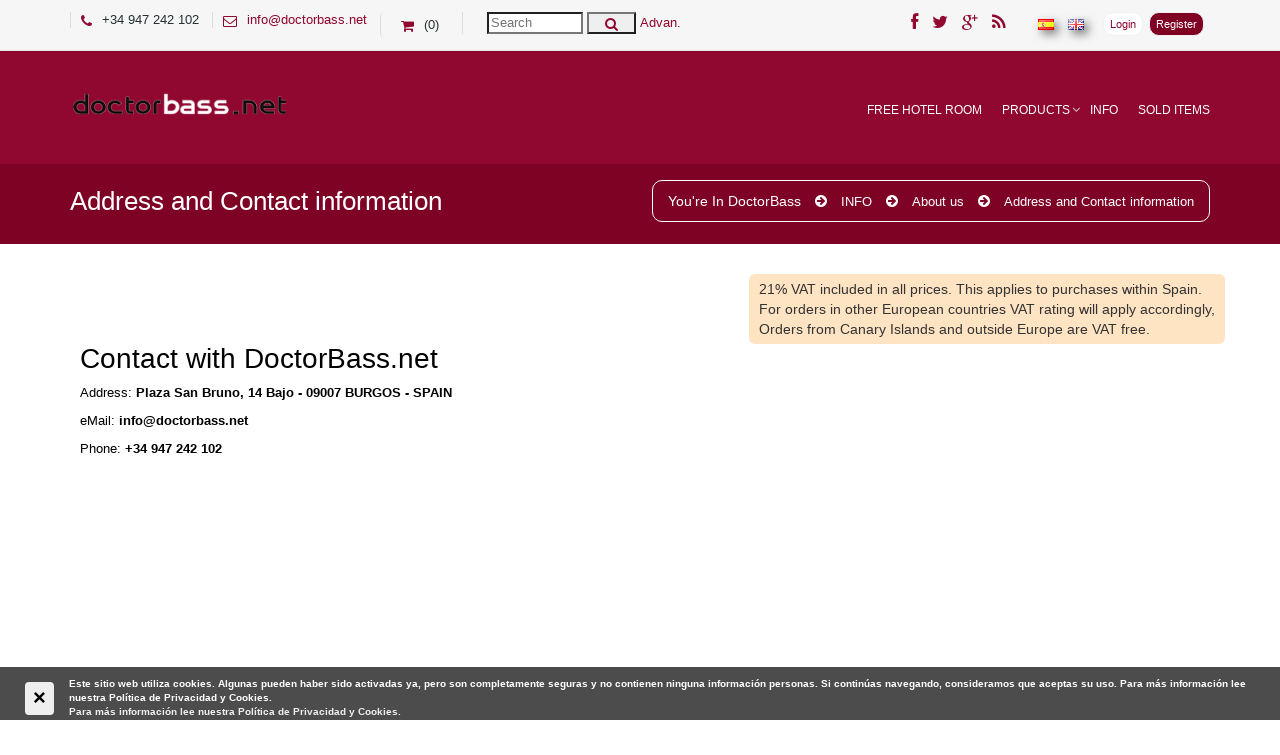

--- FILE ---
content_type: text/html
request_url: https://doctorbass.net/en/contacto/?asunto=DPA%204099B%20/
body_size: 9974
content:
<!DOCTYPE html>

<!--[if lt IE 7]> <html class="no-js lt-ie9 lt-ie8 lt-ie7" lang="en"> <![endif]-->
<!--[if IE 7]>    <html class="no-js lt-ie9 lt-ie8" lang="en"> <![endif]-->
<!--[if IE 8]>    <html class="no-js lt-ie9" lang="en"> <![endif]-->
<!--[if gt IE 8]><!--> <html class="no-js" lang="en"> <!--<![endif]-->
<head>
	
  <link rel="stylesheet" href="../estilo_aftercoffee.css"> 
  <!-- Set the viewport width to device width for mobile -->
  <meta name="viewport" id="view" content="width=device-width minimum-scale=1, maximum-scale=3" />   


		<meta http-equiv="content-type" content="text/html;charset=iso-8859-1"/>
		
        <title>Address and Contact information | bass, electric bass, luthier, online shop | DoctorBass</title>
		<meta name="title" content="Address and Contact information | bass, electric bass, luthier, online shop | DoctorBass"/>
		<link rel="SHORTCUT ICON" href="/favicon.ico"/>
		<meta name="ROBOTS" content="ALL"/>
		<meta name="language" content="en"/>
		<meta name="revisit-after" content="5"/>
		<meta name="reply-to" content="info@doctorbass.net"/>
		<meta name="rating" content="Shops"/>
		<meta name="Classification" content="Shops"/>
        
		<meta name="Copyright" content="2025"/>
        
		<link rel="alternate" type="application/rss+xml" title="DoctorBass (RSS 2.0)" href="http://doctorbass.net/en/rss/" />
        
        <meta name="description" content="Contact with DoctorBass.net"/>
        <meta name="keywords" content="bass, electric bass, luthier, online shop"/>
        <meta name="subject" content="Shop online basses, amplifiers & accessories"/>
        <meta name="locality" content="Burgos,Spain"/>
        
        <meta name="google-site-verification" content="PBf0blr24_GgQDsHxTE1A7_cU8xkqFPqHE4aYc3qb1w" />
        
        
		 <link rel="image_src" href="http://doctorbass.net/imagftp/logo.jpg" />
		<meta property="og:title" content="Address and Contact information | DoctorBass" />
		<meta property="og:description" content="Contact with DoctorBass.net" />
		<meta property="og:image" content="http://doctorbass.net/imagftp/logo.jpg" />      
		<meta property="og:url" content="http://doctorbass.net/en/contacto/index.asp?asunto=DPA%204099B%20/" />
        
        
        <script type="text/javascript" src="../javascript/funciones.js"></script>
        


		<script>
			idfamilia=1005171486;
			iddoc=0;
			archivogpx="";
			iddocs="";
			cgpsla=42.3500917;
			cgpslo=-3.6722910999999385;
		</script>
		<script type="text/javascript"    src="https://maps.google.com/maps/api/js?sensor=false"></script>
		<script language="JavaScript" type="text/javascript" src="../googlemaps/googlemaps.js"></script>


<link href='http://fonts.googleapis.com/css?family=Open+Sans:300italic,400italic,600italic,700italic,400,700,600,300' rel='stylesheet' type='text/css'>
<link rel="stylesheet" href="../css/bootstrap.css" type="text/css" media="screen">
<link rel="stylesheet" type="text/css" href="../css/settings.css" media="screen" />
<link rel="stylesheet" type="text/css" href="../css/font-awesome.css" media="screen">
<link rel="stylesheet" type="text/css" href="../css/style.css" media="screen">



	<script type="text/javascript" src="../js/jquery.min.js"></script>
	<script type="text/javascript" src="../js/jquery.migrate.js"></script>
	<script type="text/javascript" src="../js/bootstrap.js"></script>
	<script type="text/javascript" src="../js/owl.carousel.min.js"></script>

	<script type="text/javascript" src="../js/retina-1.1.0.min.js"></script>
	<script type="text/javascript" src="../js/jquery.bxslider.min.js"></script>
	<script type="text/javascript" src="../js/plugins-scroll.js"></script>

     <!-- jQuery KenBurn Slider  -->
    <script type="text/javascript" src="../js/jquery.themepunch.revolution.min.js"></script>
	<script type="text/javascript" src="../js/script.js"></script><!-- End Region Special Wrap -->


</head>
<body  onLoad="load()" onUnload="GUnload()">

	<!-- Container -->
	<div id="container" >
				<!-- Header ================================================== -->
		<header class="clearfix">
			<!-- Static navbar -->
			<div class="navbar navbar-default navbar-fixed-top">
				<div class="top-line">
					<div class="container">
                    
						<div class="submenusuper">
							<span class="ocultamovil"><i class="fa fa-phone"></i>+34 947 242 102</span><span class="ocultamovil"><i class="fa fa-envelope-o"></i><a href="mailto:info@doctorbass.net">info@doctorbass.net</a></span>
				<span  class="ocultamovil" style="border: 1px solid color(srgb 0.5626 0.0269 0.1887);padding: 5px 10px;border-radius: 5px;"><i class="fa fa-shopping-cart"></i>(0)</span>

                            
                            <span class="buscadortop">
    <form action="../buscador" method="get">
    <fieldset><i></i>
      <input type="search" autocomplete="off" name="cadena1"  id="cadena1" value=""   autocomplete="off" " placeholder="Search" size="10">
     <button type="submit" name="submit"><i class="fa fa-search"></i></button>
   <a href="../buscador/">Advan.</a><br/><div id="resultadosajax" style="display:none;"></div>
   	</fieldset>
  </form>
</span>
                       
						</div>
						<ul class="social-icons">
							<li class="ocultamovil"><a class="facebook" href="https://www.facebook.com/doctorbass.net" target="_blank"><i class="fa fa-facebook"></i></a></li>
							<li class="ocultamovil"><a class="twitter" href="https://twitter.com/Doctorbassnet" target="_blank"><i class="fa fa-twitter"></i></a></li>
							<li class="ocultamovil"><a class="google" href="#"><i class="fa fa-google-plus"></i></a></li>
                            <li class="ocultamovil"><a class="rss" href="../rss/"><i class="fa fa-rss"></i></a></li>
                            <li class="ocultamovil"><i class="fa"></i><fb:like href="https://www.facebook.com/doctorbass.net" send="false" layout="button_count" width="150" show_faces="false"></fb:like></li>
                            <li class="banderas">
<a href="/es/contacto/?asunto=DPA%204099B%20/"><img src="../imag_general/flag_es.png" alt="Castellano" title="Castellano"/></a>

<a href="/en/contacto/?asunto=DPA%204099B%20/"><img src="../imag_general/flag_en.png" alt="English" title="English"/></a>
</li>
                            <li class="loginreg"><a href="../misdatos/">Login</a><a href="../misdatos/" class="botonregistro">Register</a></li>
						</ul>
					</div>
				</div>
				<div class="container">
					<div class="navbar-header">
						<button type="button" class="navbar-toggle" data-toggle="collapse" data-target=".navbar-collapse">
							<span class="icon-bar"></span>
							<span class="icon-bar"></span>
							<span class="icon-bar"></span>
						</button>
						<a class="navbar-brand" href="../" title="DoctorBass"><img alt="" src="../images/logo.png" alt="DoctorBass"></a>
					</div>
					
<div class="navbar-collapse collapse">
						<ul class="nav navbar-nav navbar-right">

<li  class="" title="FREE hotel room" ><a href="../c/?idsec=1005171495"  title="" class="" >FREE hotel room</a>
</li><li  class=" drop " title="Products" ><a href="/en/c/products"  title="" class="" >Products</a>
<ul class="drop-down">
                                                        <li class=" drop "><a href="/en/c/electrics"  title="">Electrics</a><ul class="drop-down level3">
                                                        <li><a href="/en/c/4-string"  title="">4 String</a></li>
                                                        <li><a href="/en/c/5-string"  title="">5 String</a></li>
                                                        <li><a href="/en/c/6-string"  title="">6 String</a></li>
                                                        <li><a href="/en/c/7-or-more-strings"  title="">7 or more strings</a></li>
                                                        <li><a href="../c/?idsec=1005171510"  title="">Muiltiscale</a></li>
                                                        <li><a href="/en/c/short-scale"  title="">Short & Mid Scale</a></li>
                                                        <li><a href="/en/c/fretless"  title="">Fretless</a></li>
                                                        <li><a href="/en/c/headless"  title="">Headless</a></li>
                                                        <li><a href="/en/c/left-handed"  title="">Left Handed</a></li></ul></li>
                                                        <li class=" drop "><a href="/en/c/acoustics"  title="">Acoustics</a></li>
                                                        <li class=" drop "><a href="/en/c/double-basses"  title="">Double Basses</a><ul class="drop-down level3">
                                                        <li><a href="../c/?idsec=1005171511"  title="">Cellos</a></li>
                                                        <li><a href="../c/?idsec=1005171498"  title="">Double Bass Accessories</a></li></ul></li>
                                                        <li class=" drop "><a href="../c/?idsec=1005171516"  title="">Bass Synth</a></li>
                                                        <li class=" drop "><a href="/en/c/amps"  title="">Amps</a><ul class="drop-down level3">
                                                        <li><a href="/en/c/heads"  title="">Heads</a></li>
                                                        <li><a href="/en/c/cabinets"  title="">Cabinets</a></li>
                                                        <li><a href="/en/c/combos"  title="">Combos</a></li>
                                                        <li><a href="../c/?idsec=1005171490"  title="">Headphone amp</a></li>
                                                        <li><a href="../c/?idsec=1005171513"  title="">In Ear Monitors</a></li>
                                                        <li><a href="../c/?idsec=1005171514"  title="">Misc amplification</a></li>
                                                        <li><a href="/en/c/stacks"  title="">Stacks</a></li>
                                                        <li><a href="/en/c/preamps"  title="">Preamps</a></li></ul></li>
                                                        <li class=" drop "><a href="/en/c/accessories"  title="">Accessories</a><ul class="drop-down level3">
                                                        <li><a href="/en/c/cables"  title="">Cables</a></li>
                                                        <li><a href="/en/c/cases"  title="">Cases</a></li>
                                                        <li><a href="../c/?idsec=1005171497"  title="">Double bass bows</a></li>
                                                        <li><a href="/en/c/effects-and-pedals"  title="">Effects and pedals</a></li>
                                                        <li><a href="/en/c/gigbags"  title="">Gigbags</a></li>
                                                        <li><a href="/en/c/hardware"  title="">Hardware</a></li>
                                                        <li><a href="../c/?idsec=1005171492"  title="">Headphone amp</a></li>
                                                        <li><a href="../c/?idsec=1005171491"  title="">Headphones</a></li>
                                                        <li><a href="/en/c/internal-preamps"  title="">Internal preamps</a></li>
                                                        <li><a href="/en/c/metronomes"  title="">Metronomes</a></li>
                                                        <li><a href="/en/c/microphones"  title="">Microphones</a></li>
                                                        <li><a href="../c/?idsec=1005171515"  title="">Mute for electric bass</a></li>
                                                        <li><a href="/en/c/other-accessories"  title="">Other Accessories</a></li>
                                                        <li><a href="/en/c/picks"  title="">Picks</a></li>
                                                        <li><a href="/en/c/pickups-for-electric-bass"  title="">Pickups for Electric Bass</a></li>
                                                        <li><a href="/en/c/pots-and-electric-parts"  title="">Pots and electric parts</a></li>
                                                        <li><a href="/en/c/power-supplies"  title="">Power supplies</a></li>
                                                        <li><a href="/en/c/preamps1000167652d2"  title="">Preamps</a></li>
                                                        <li><a href="../c/?idsec=1005171494"  title="">Recording</a></li>
                                                        <li><a href="/en/c/stands"  title="">Stands</a></li>
                                                        <li><a href="/en/c/straps"  title="">Straps</a></li>
                                                        <li><a href="/en/c/strings"  title="">Strings</a></li>
                                                        <li><a href="/en/c/tuners"  title="">Tuners</a></li>
                                                        <li><a href="/en/c/care-and-maintainance"  title="">Care and maintainance</a></li></ul></li>
                                                        <li class=" drop "><a href="../c/?idsec=1005171487"  title="">Vintage & Pre Owned</a></li>
                                                        <li class=" drop "><a href="/en/c/cds"  title="">CD's</a></li></ul></li><li  class="" title="INFO" ><a href="../c/?idsec=1005171496"  title="" class="" >INFO</a>
</li><li  class="" title="Sold items" ><a href="/en/c/sold-items"  title="" class="" >Sold items</a>
</li></ul></div>

				</div>
			</div>
		</header>
		<!-- End Header -->


		<!-- content 
			================================================== -->
		<div id="content">

			           
            <!-- Page Banner -->
			<div class="page-banner" >
				<div class="container">
					<h2>Address and Contact information</h2>
					<ul class='page-tree'><li>You're In DoctorBass</li><li class='uno'><a href='../c/?idsec=1005171496'  >INFO</a></li><li class='uno'><a href='../c/?idsec=1000166917'  >About us</a></li><li><a href='../c/?idsec=1005171486'>Address and Contact information</a></li></ul><div class='separador'></div>
				</div>
			</div>

            
			<!-- shop-page -->
			<div class="shop-page shop-home">
				<div class="container">
					<div class="row"><div style="clear:both;"></div>
<div class="preciosconiva">21% VAT included in all prices. This applies to purchases within Spain.<br>
For orders in other European countries VAT rating will apply accordingly,<br>
Orders from Canary Islands and outside Europe are VAT free.</div>

 					


						<div class="col-md-12 shop-section">
							 
                    	<div class="separador"></div>
						<div id="contenidoaccesible">
                        <div class="visor">
						
													
		<div style="clear:both;"></div><div class="post-content">
		<section class="blog"><h1 class='titulosec'>Contact with DoctorBass.net</h1><p>Address:&nbsp;<strong>Plaza San Bruno, 14 Bajo - 09007 BURGOS - SPAIN</strong></p>
<p>eMail:&nbsp;<strong>info@doctorbass.net</strong></p>
<p>Phone:&nbsp;<strong>+34 947 242 102</strong>&nbsp;</p>
                                   	
                 </section>
				<div style="clear:both;"></div>
		</div>
<div class="separador"></div>
<<iframe src="https://www.google.com/maps/embed?pb=!1m18!1m12!1m3!1d2948.645845734366!2d-3.6744357486270314!3d42.350073479085296!2m3!1f0!2f0!3f0!3m2!1i1024!2i768!4f13.1!3m3!1m2!1s0xd45fda8e2be8715%3A0x39dc512c564d76c4!2sDoctor%20Bass!5e0!3m2!1ses!2ses!4v1674671803551!5m2!1ses!2ses" width="600" height="450" style="border:0;" allowfullscreen="" loading="lazy" referrerpolicy="no-referrer-when-downgrade"></iframe>

<!-- // CABECERA SEC-->
								<div class="separador"></div>
								
                                	<div class="iconoscompartir"><div style="clear:both;"></div><div class="cajaenviar"><div style="float:left;width:80px;"><g:plusone size="medium"></g:plusone></div><div style="float:left;width:180px;"><fb:like href="http://www.doctorbass.net/en/contacto/?asunto=DPA%204099B%20/" send="true" layout="button_count" width="160" show_faces="false"></fb:like></div><div style="float:left;width:80px;"><a class="retweet" href="" title="" style="float:left;margin-top:4px;margin-right:20px;"></a></div><div style="float:left;width:80px;"><su:badge layout="1"></su:badge></div><div style="float:left;width:80px;"><a href="http://pinterest.com/pin/create/button/?url=http%3A%2F%2Fwww%2Edoctorbass%2Enet%2Fen%2Fcontacto%2F%3Fasunto%3DDPA%25204099B%2520%2F%2F&media=http%3A%2F%2Fdoctorbass%2Enet%2Fimagftp%2Flogo%2Ejpg&description=Address+and+Contact+information+%2D+About+us+%2D+INFO" class="pin-it-button" count-layout="horizontal">Pin It</a></div><div style="float:left;width:80px;"><a href="../extras/codigoQR.asp?urlcod=http%3A%2F%2Fwww%2Edoctorbass%2Enet%2Fen%2Fcontacto%2F%3Fasunto%3DDPA%25204099B%2520%2F" rel="lightbox[QR 800 600]" class="codigoQR">Código QR</a></div><div class="separador"></div></div>
</div>
                               
                          </div>      
						</div>
                       <div class="separador"></div>
						</div>
						
                        
                        
                        
					</div>
											
				</div>
            </div>
            
            
            <div class="separador"></div>
           
          
            
            
		</div>
		<!-- End content -->
            
		<div class="separador"></div>

		<!-- footer 
			================================================== -->
		<footer>
			<div class="up-footer">
				<div class="container">
					<div class="row">

						<div class="col-md-3">
							<div class="widget footer-widgets text-widget">
								<img alt="DoctorBass" src="../images/logo_rojo.png">
								<ul class="pop-post">
									 
											<li><a href="/en/c/why"><i class="fa fa-pencil-square-o"></i> Why shop at Doctorbass.net?</a></li>
										 
											<li><a href="/en/c/about-us"><i class="fa fa-pencil-square-o"></i> About us</a></li>
										 
											<li><a href="../c/?idsec=1005171487"><i class="fa fa-pencil-square-o"></i> Vintage & Pre Owned</a></li>
										 
								</ul>
							</div>
							
						</div>

						<div class="col-md-3">
							<div class="widget footer-widgets flickr-widget">
								<h4>Latest products added</h4>
								<ul class="flickr-list">
                                
											<li><a href="../c/?iddoc=1005174996&amp;idsec=1005171486" title="Rockbass Fortress 4 Natural Serial# 541208-15"><img alt="Rockbass Fortress 4 Natural Serial# 541208-15" src="../include/resizeimag.asp?imag=IMm1_245935074-72169_rockbass-fortress-4-natural-serial541208-15-th.jpg&amp;ancho=64&amp;alto=64&amp;fo=recorta"></a></li>
											<li><a href="../c/?iddoc=1005174995&amp;idsec=1005171486" title="Rockbass Fortress 4 Natural Serial# 541206-15"><img alt="Rockbass Fortress 4 Natural Serial# 541206-15" src="../include/resizeimag.asp?imag=IMm1_245935074-72169_rockbass-fortress-4-natural-serial541206-15-th.jpg&amp;ancho=64&amp;alto=64&amp;fo=recorta"></a></li>
											<li><a href="../c/?iddoc=1005174994&amp;idsec=1005171486" title="Warwick Nobby Meidel (1987)"><img alt="Warwick Nobby Meidel (1987)" src="../include/resizeimag.asp?imag=IMm1_245935074-72169_warwick-nobby-meidel-1987-th.jpg&amp;ancho=64&amp;alto=64&amp;fo=recorta"></a></li>
											<li><a href="../c/?iddoc=1005174993&amp;idsec=1005171486" title="Sire Marcus Miller Z7 Natural 4 string"><img alt="Sire Marcus Miller Z7 Natural 4 string" src="../include/resizeimag.asp?imag=IMm1_245935074-72169_sire-marcus-miller-z7-4-natural-th.jpg&amp;ancho=64&amp;alto=64&amp;fo=recorta"></a></li>
											<li><a href="../c/?iddoc=1005174992&amp;idsec=1005171486" title="Sire Marcus Miller Z3-4 Sparkle Black"><img alt="Sire Marcus Miller Z3-4 Sparkle Black" src="../include/resizeimag.asp?imag=IMm1_245935074-72169_sire-marcus-miller-z3-4-sparkle-black-th.jpg&amp;ancho=64&amp;alto=64&amp;fo=recorta"></a></li>
											<li><a href="../c/?iddoc=1005174991&amp;idsec=1005171486" title="Sire Marcus Miller M6 Headless 5 Mahogany Satin"><img alt="Sire Marcus Miller M6 Headless 5 Mahogany Satin" src="../include/resizeimag.asp?imag=IMm1_245935074-72169_sire-marcus-miller-m6-headless-5-mahogany-satin-th.jpg&amp;ancho=64&amp;alto=64&amp;fo=recorta"></a></li>
											<li><a href="../c/?iddoc=1005174990&amp;idsec=1005171486" title="Sandberg VS4 Hardcore Aged Metallic Red"><img alt="Sandberg VS4 Hardcore Aged Metallic Red" src="../include/resizeimag.asp?imag=IMm1_245935074-72169_sandberg-vs4-hardcore-aged-metallic-red-th.jpg&amp;ancho=64&amp;alto=64&amp;fo=recorta"></a></li>
											<li><a href="../c/?iddoc=1005174989&amp;idsec=1005171486" title="Sandberg California TM5 Super Light Black"><img alt="Sandberg California TM5 Super Light Black" src="../include/resizeimag.asp?imag=IMm1_245935074-72169_sandberg-california-tm5-super-light-black-th.jpg&amp;ancho=64&amp;alto=64&amp;fo=recorta"></a></li>
											<li><a href="../c/?iddoc=1005174986&amp;idsec=1005171486" title="Dingwall SP1-5 Metallic Black"><img alt="Dingwall SP1-5 Metallic Black" src="../include/resizeimag.asp?imag=IMm1_245935074-72169_dingwall-sp1-5-metallic-black-th.jpg&amp;ancho=64&amp;alto=64&amp;fo=recorta"></a></li>
                                
								</ul>
							</div>
							
						</div>

						<div class="col-md-3">
                        <div class="widget footer-widgets popular-widget">
								<h4>Latest products views</h4>
								<ul class="pop-post">
                                <li><a href="../c/?iddoc=1005172805&amp;idsec=1005171486" title="Fodera Strings 4 Stainless Steel 45-105"><i class="fa fa-pencil-square-o"></i> Fodera Strings 4 Stainless Steel 45-105</a></li><li><a href="../c/?iddoc=1005172883&amp;idsec=1005171486" title="Carvin MB12"><i class="fa fa-pencil-square-o"></i> Carvin MB12</a></li><li><a href="../c/?iddoc=1005174780&amp;idsec=1005171486" title="Music Man Bongo 5 HH Stealth Black"><i class="fa fa-pencil-square-o"></i> Music Man Bongo 5 HH Stealth Black</a></li><li><a href="../c/?iddoc=1005173916&amp;idsec=1005171486" title="McNutt Bass Cradle"><i class="fa fa-pencil-square-o"></i> McNutt Bass Cradle</a></li><li><a href="../c/?iddoc=1005172288&amp;idsec=1005171486" title="DAS DS115A"><i class="fa fa-pencil-square-o"></i> DAS DS115A</a></li><li><a href="../c/?iddoc=1000168258&amp;idsec=1005171486" title="Yamaha BB615"><i class="fa fa-pencil-square-o"></i> Yamaha BB615</a></li>
								</ul>
							</div>
                        	<div class="widget footer-widgets message-widget">
                            
							</div>
                            
							<div class="widget footer-widgets tag-widget">
								
							</div>
							
						</div>

						<div class="col-md-3">
							<div class="widget footer-widgets info-widget">
								<h4>Contact Us</h4>
								<ul class="contact-list">
									<li><a class="phone" href="tel:+34 947 242 102"><i class="fa fa-phone"></i>+34 947 242 102</a></li>
									<li><a class="mail" href="mailto:info@doctorbass.net"><i class="fa fa-envelope"></i> info@doctorbass.net</a></li>
									<li><a class="address" href="../contacto/"><i class="fa fa-home"></i> 947 242 102</a></li>
								</ul>
							</div>
							

					</div>
				</div>
			</div>

			<div class="footer-line">
				<div class="container">
					<p>&#169; 2025DoctorBass. <a href="http://www.menosdiez.com/" target="_blank">Desarrollo web menodiez.com</a></p>
					<a class="go-top" href="#"></a>
				</div>
			</div>

		</footer>
		<!-- End footer -->
	</div>
	<!-- End Container -->





    
</body>



<script type="text/javascript" src="../javascript/cookies.js"></script>
                                
<!-- LiveBeep - Comienzo script -->
<script type="text/javascript">
try{
var _evU = (('https:' == document.location.protocol) ? 'https://' : 'http://') + 'www.livebeep.com/' + document.domain + '/eye.js';
if((_evH=document.location.href.split(/#ev!/)[1])) _evU += '?_e=' +_evH;
else if((_evR=/.*\_evV=(\w+)\b.*/).test(_evC=document.cookie) ) _evU += '?_v=' + _evC.replace(_evR,'$1');
document.write(unescape('%3Cscript src="' + _evU + '" type="text/javascript"%3E%3C/script%3E'));
} catch(e){}
</script>
<!-- LiveBeep - Fin script -->


    

	<!--[if lt IE 9]>
		<script src="http://html5shiv.googlecode.com/svn/trunk/html5.js"></script>
	<![endif]-->



<!-- Add fancyBox -->
<link rel="stylesheet" href="../fancybox/jquery.fancybox.css?v=2.1.5" type="text/css" media="screen" />
<script type="text/javascript" src="../fancybox/jquery.fancybox.pack.js?v=2.1.5"></script>

<!-- Optionally add helpers - button, thumbnail and/or media -->
<link rel="stylesheet" href="../fancybox/helpers/jquery.fancybox-buttons.css?v=1.0.5" type="text/css" media="screen" />
<script type="text/javascript" src="../fancybox/helpers/jquery.fancybox-buttons.js?v=1.0.5"></script>
<script type="text/javascript" src="../fancybox/helpers/jquery.fancybox-media.js?v=1.0.6"></script>

<link rel="stylesheet" href="../fancybox/helpers/jquery.fancybox-thumbs.css?v=1.0.7" type="text/css" media="screen" />
<script type="text/javascript" src="../fancybox/helpers/jquery.fancybox-thumbs.js?v=1.0.7"></script>


		<script type="text/javascript">
		
		
	



		var tpj=jQuery;
		tpj.noConflict();

		tpj(document).ready(function() {

	
		tpj(".fancybox").fancybox({

		autoSize	: true,
		closeClick	: false,
		openEffect	: 'none',
		closeEffect	: 'none'
		});
	


		if (tpj.fn.cssOriginal!=undefined)
			tpj.fn.css = tpj.fn.cssOriginal;

			var api = tpj('.fullwidthbanner').revolution(
				{
					delay:10000,
					startwidth:640,
					startheight:425,

					onHoverStop:"on",						// Stop Banner Timet at Hover on Slide on/off

					thumbWidth:100,							// Thumb With and Height and Amount (only if navigation Tyope set to thumb !)
					thumbHeight:50,
					thumbAmount:3,

					hideThumbs:0,
					navigationType:"bullet",				// bullet, thumb, none
					navigationArrows:"solo",				// nexttobullets, solo (old name verticalcentered), none

					navigationStyle:"round",				// round,square,navbar,round-old,square-old,navbar-old, or any from the list in the docu (choose between 50+ different item), custom


					navigationHAlign:"center",				// Vertical Align top,center,bottom
					navigationVAlign:"bottom",					// Horizontal Align left,center,right
					navigationHOffset:30,
					navigationVOffset: 40,

					soloArrowLeftHalign:"left",
					soloArrowLeftValign:"center",
					soloArrowLeftHOffset:20,
					soloArrowLeftVOffset:0,

					soloArrowRightHalign:"right",
					soloArrowRightValign:"center",
					soloArrowRightHOffset:20,
					soloArrowRightVOffset:0,

					touchenabled:"on",						// Enable Swipe Function : on/off


					stopAtSlide:-1,							// Stop Timer if Slide "x" has been Reached. If stopAfterLoops set to 0, then it stops already in the first Loop at slide X which defined. -1 means do not stop at any slide. stopAfterLoops has no sinn in this case.
					stopAfterLoops:-1,						// Stop Timer if All slides has been played "x" times. IT will stop at THe slide which is defined via stopAtSlide:x, if set to -1 slide never stop automatic

					hideCaptionAtLimit:0,					// It Defines if a caption should be shown under a Screen Resolution ( Basod on The Width of Browser)
					hideAllCaptionAtLilmit:0,				// Hide all The Captions if Width of Browser is less then this value
					hideSliderAtLimit:0,					// Hide the whole slider, and stop also functions if Width of Browser is less than this value


					fullWidth:"off",

					shadow:1								//0 = no Shadow, 1,2,3 = 3 Different Art of Shadows -  (No Shadow in Fullwidth Version !)

				});


				// TO HIDE THE ARROWS SEPERATLY FROM THE BULLETS, SOME TRICK HERE:
				// YOU CAN REMOVE IT FROM HERE TILL THE END OF THIS SECTION IF YOU DONT NEED THIS !
					api.bind("revolution.slide.onloaded",function (e) {


						jQuery('.tparrows').each(function() {
							var arrows=jQuery(this);

							var timer = setInterval(function() {

								if (arrows.css('opacity') == 1 && !jQuery('.tp-simpleresponsive').hasClass("mouseisover"))
								  arrows.fadeOut(300);
							},3000);
						})

						jQuery('.tp-simpleresponsive, .tparrows').hover(function() {
							jQuery('.tp-simpleresponsive').addClass("mouseisover");
							jQuery('body').find('.tparrows').each(function() {
								jQuery(this).fadeIn(300);
							});
						}, function() {
							if (!jQuery(this).hasClass("tparrows"))
								jQuery('.tp-simpleresponsive').removeClass("mouseisover");
						})
					});
				// END OF THE SECTION, HIDE MY ARROWS SEPERATLY FROM THE BULLETS
			});
	</script>
	










		<script type="text/javascript">
		var usertwitter;
		usertwitter="doctorbass";
        </script>
		<script type="text/javascript" src="../javascript/retweet.js"></script>
		<script type="text/javascript" src="https://apis.google.com/js/plusone.js">
		  {lang: 'es'}
		</script>
        
        <div id="fb-root"></div>
		<script type="text/javascript">(function(d, s, id) {
          var js, fjs = d.getElementsByTagName(s)[0];
          if (d.getElementById(id)) return;
          js = d.createElement(s); js.id = id;
          js.src = "//connect.facebook.net/es_ES/all.js#xfbml=1";
          fjs.parentNode.insertBefore(js, fjs);
        }(document, 'script', 'facebook-jssdk'));</script>

<script type="text/javascript">
(function() {
    window.PinIt = window.PinIt || { loaded:false };
    if (window.PinIt.loaded) return;
    window.PinIt.loaded = true;
    function async_load(){
        var s = document.createElement("script");
        s.type = "text/javascript";
        s.async = true;
        if (window.location.protocol == "https:")
            s.src = "https://assets.pinterest.com/js/pinit.js";
        else
            s.src = "http://assets.pinterest.com/js/pinit.js";
        var x = document.getElementsByTagName("script")[0];
        x.parentNode.insertBefore(s, x);
    }
    if (window.attachEvent)
        window.attachEvent("onload", async_load);
    else
        window.addEventListener("load", async_load, false);
})();
</script>


<!-- Place this snippet wherever appropriate -->
<script type="text/javascript">
  (function() {
    var li = document.createElement('script'); li.type = 'text/javascript'; li.async = true;
    li.src = ('https:' == document.location.protocol ? 'https:' : 'http:') + '//platform.stumbleupon.com/1/widgets.js';
    var s = document.getElementsByTagName('script')[0]; s.parentNode.insertBefore(li, s);
  })();
</script>



<script>
  (function(i,s,o,g,r,a,m){i['GoogleAnalyticsObject']=r;i[r]=i[r]||function(){
  (i[r].q=i[r].q||[]).push(arguments)},i[r].l=1*new Date();a=s.createElement(o),
  m=s.getElementsByTagName(o)[0];a.async=1;a.src=g;m.parentNode.insertBefore(a,m)
  })(window,document,'script','//www.google-analytics.com/analytics.js','ga');

  ga('create', 'UA-127077-38', 'doctorbass.net');
  ga('send', 'pageview');

</script>




</html>



--- FILE ---
content_type: text/html; charset=utf-8
request_url: https://accounts.google.com/o/oauth2/postmessageRelay?parent=https%3A%2F%2Fdoctorbass.net&jsh=m%3B%2F_%2Fscs%2Fabc-static%2F_%2Fjs%2Fk%3Dgapi.lb.en.W5qDlPExdtA.O%2Fd%3D1%2Frs%3DAHpOoo8JInlRP_yLzwScb00AozrrUS6gJg%2Fm%3D__features__
body_size: 161
content:
<!DOCTYPE html><html><head><title></title><meta http-equiv="content-type" content="text/html; charset=utf-8"><meta http-equiv="X-UA-Compatible" content="IE=edge"><meta name="viewport" content="width=device-width, initial-scale=1, minimum-scale=1, maximum-scale=1, user-scalable=0"><script src='https://ssl.gstatic.com/accounts/o/2580342461-postmessagerelay.js' nonce="2iib47ZpRwSqgjHGiv5NUQ"></script></head><body><script type="text/javascript" src="https://apis.google.com/js/rpc:shindig_random.js?onload=init" nonce="2iib47ZpRwSqgjHGiv5NUQ"></script></body></html>

--- FILE ---
content_type: text/css
request_url: https://doctorbass.net/en/estilo_aftercoffee.css
body_size: 5233
content:
/*--- AfterCoffee ---*/

audio {
    width: 100%;
}

#websitepopup {
    font-family: Arial, Helvetica, sans-serif;
    font-size: 0.9em;
    padding: 50px;
    background-color: #FFFFFF
}

.separador {
    clear: both;
}

hr {
    border: 0px;
}

.iconoscompartir {
    margin: 10px 0px;
}


iframe {
    max-width: 100%
}


/*** MIGA DE PAN ***/

.breadcrumbs {
    background-color: #EEE;
    padding: 2px 6px;
}

ul#migadepan {
    clear: both;
    min-height: 25px;
    padding: 0px 6px;
    margin: 10px 0px;
}

ul#migadepan li {
    display: inline;
    float: left !important;
    padding: 0px 10px 0px 0px;
    color: #BA7405;
    margin-right: 1px;
    margin-bottom: 1px;
    width: auto !important;
}

ul#migadepan li a {
    color: #000;
    padding: 0px;
}

ul#migadepan li a:hover {
    text-decoration: underline;
}

.preciosconiva {
    -webkit-border-radius: 6px;
    -moz-border-radius: 6px;
    border-radius: 6px;
    float: right;
    background-color: bisque;
    padding: 5px 10px;
}

.banderas a {
    padding: 0px 5px;
    border-right: 0px solid #9A9A9A;
}

.banderas a img {
    -webkit-box-shadow: 4px 4px 10px 0 rgba(0, 0, 0, 0.5);
    box-shadow: 4px 4px 10px 0 rgba(0, 0, 0, 0.5);
}


.loginreg a {
    font-size: 0.8em;
    margin-right: 6px;
    border: 1px solid #F0F0F0;
    padding: 3px 6px;
    background-color: #FFF;
    -webkit-border-radius: 10px 10px 10px 10px;
    border-radius: 10px 10px 10px 10px;
}


.loginreg a.botonregistro {
    background-color: #800023 !important;
    color: #FFF !important;
}




.rojo {
    background-color: #CC3300 !important;
    color: #FFF !important;
    padding: 1px 3px;
}

.iconoscompartir {
    display: block;
    padding: 8px 0px;
}

acronym {
    border-bottom: 1px dashed #555 !important;
    cursor: help;
}

/***** GENERAL ****/



.avisoKO {
    background-color: #EEE;
    background-image: url(imag_general/ico_informacion.png);
    background-position: 5px 50%;
    background-repeat: no-repeat;
    border-bottom-color: #ff0000;
    border-bottom-style: solid;
    border-bottom-width: 2px;
    border-top-color: #ff0000;
    border-top-style: solid;
    border-top-width: 2px;
    display: block;
    font-size: 0.9em;
    padding: 5px 30px 5px 30px !important;
    text-align: center;
    width: auto;
    color: #FFF !important;
}

.avisoOK {
    background-color: #fff6bf;
    background-image: url(imag_general/ico_informacion.png);
    background-position: 5px 50%;
    background-repeat: no-repeat;
    border-bottom-color: #ffd324;
    border-bottom-style: solid;
    border-bottom-width: 2px;
    border-top-color: #ffd324;
    border-top-style: solid;
    border-top-width: 2px;
    color: #000 !important;
    display: block;
    font-size: 0.9em;
    padding: 5px 30px 5px 30px !important;
    text-align: center;
    width: auto;
    color: #000 !important;
}

.aviso,
.avisocompra {
    background-color: #FFCC66;
    background-image: url(imag_general/ico_informacion.png);
    background-position: 5px 50%;
    background-repeat: no-repeat;
    border-bottom-color: #CC9900;
    border-bottom-style: solid;
    border-bottom-width: 2px;
    border-top-color: #CC9900;
    border-top-style: solid;
    border-top-width: 2px;
    display: block;
    font-size: 0.9em;
    margin: 10px 0px !important;
    padding: 5px 30px 5px 30px !important;
    text-align: center;
    width: auto;
    color: #000 !important;
}

.avisoAJAX {
    background-color: #efad17;
    border: 1px solid white;
    clear: both;
    color: white;
    display: block;
    font-size: 1.1em;
    margin-top: 10px;
    padding: 2px;
    text-align: center;
}

.mensajeerror {
    color: red !important;
    font-size: 1.2em !important;
    padding: 10px 0px !important;
    text-align: left;
}


div.forocomentario {
    background-color: #FFF;
    background-image: none;
    background-repeat: repeat-x;
    border-bottom: 1px solid #F5F5F5;
    border-top: 1px solid #DDD;
    height: 70px;
    height: auto !important;
    margin-bottom: 15px;
    min-height: 70px;
    padding: 5px 20px;
}

p.forocabecera {
    color: #FFFFFF;
    text-align: left;
}

p.foromensaje {
    color: #222222;
    font-size: 0.75em !important;
    height: 20px;
    height: auto !important;
    line-height: 140%;
    margin: 0;
    min-height: 20px;
    padding-left: 30px;
    padding-top: 5px;
    text-align: left;
}

div.foromensaje p {}

p.forofecha {
    background-image: url(imag_general/ico_clock.png);
    background-position: left top;
    background-repeat: no-repeat;
    color: #555 !important;
    font-size: 0.7em !important;
    margin: 16px 0px 0px 0px !important;
    padding: 0px 22px !important;
}

span.foroautor {
    background-image: url(imag_general/ico_user.png);
    background-position: left top;
    background-repeat: no-repeat;
    color: #000;
    font-family: Arial, Helvetica, sans-serif;
    font-size: 1.2em;
    font-weight: bold;
    padding-left: 25px;
}

.forofotousu {
    background-color: #FFFFFF;
    border: 1px solid #AAA;
    float: left;
    margin: 0px 12px 18px 0px;
    padding: 5px;
}

.foropaginacion {
    font-size: 1em;
}

.paginaactual {
    color: #FF0000;
}

.pagina {
    color: #333333;
}

p.foropaginacion {
    border: 0px solid #ffffff;
    padding: 20px;
    text-align: center;
}

p.foropaginacion a {
    border: 1px solid silver;
    font-family: Georgia, "Times New Roman", Times, serif;
    font-size: 1.2em;
    padding: 5px 9px 5px 9px;
    text-decoration: none;
}

p.foropaginacion a:hover {
    text-decoration: underline;
}

p.foropaginacion span {
    border-left: 1px solid silver;
    padding: 5px;
    text-decoration: none;
}

p.foropaginacion span {
    border-left: 1px solid silver;
    padding: 5px;
    text-decoration: none;
}

a.paginaanterior {
    border-left: 0px !important;
    color: #666666;
}

a.paginasiguiente {
    color: #666666;
}

a.paginaactual {
    color: red;
}



#contenedormapa {
    padding: 20px 0px;
}

#contenedormapa p {
    margin: 20px 0px;
}

#map {
    border: 5px solid #CCCCCC;
    width: 100% !important;
    height: 460px
}

#calendarioagenda1 {
    padding: 0px 0px 0px 30px;
}

.calendariotablaagenda1 {
    color: #8e8e8e;
    margin: 10px 0px 10px 10px;
    width: 904px;
}

.calendariotablaagenda1 th {
    color: #DDD;
    padding: 10px;
    font-size: 2em;
}

.calendariotablaagenda1 th a {
    font-size: 1.2em !important;
    color: #777;
    padding: 0px 50px 0px 50px;
    line-height: 1.6em;
}

.calendariotablaagenda1 td {
    width: 59px;
    padding: 3px;
}

.calendariotablaagenda1 td:hover {
    background-color: #666666;
    color: #FFF;
}

.calendariotablaagenda1 a {
    text-decoration: none;
}

.calendarnombrediaagenda1 {
    color: #666;
    font-size: 1em !important;
    font-weight: bold;
    text-align: center;
}

.calendarhoyagenda1 {
    background-color: #666666 !important;
    color: #fff !important;
}

.calendardiaagenda1 {
    border-bottom: 1px solid #404040;
    border-right: 1px solid #404040;
    color: #666;
    height: 79px !important;
    margin: 1px;
}

.calendardiavacioagenda1 {
    background-color: #333333;
}

.calendareventoagenda1 {
    background-color: #999999;
    color: #fff;
    font-size: 1em !important;
}

.calendarmesagenda1 {
    color: #000;
}

.infocalagenda1 {
    display: block;
    margin-top: 0px !important;
    margin-top: 10px;
}

.infocalagenda1 ul {
    list-style: none;
    margin: 0;
    padding: 0;
}

.infocalagenda1 ul li {
    color: #CCCCCC;
    cursor: pointer;
    font-size: 0.9em;
    font-style: italic;
    padding: 3px;
    text-align: left;
}

.infocalagenda1 ul li a {
    color: #000;
    font-size: 1.1em;
    font-style: normal;
}

.infocal1 ul li a:hover {
    color: #704D00;
}



.blanco {
    color: #FFF !important;
}

#identificacion {
    margin: 0px 0px 20px 0px;
}

#identificacion p {
    margin: 0px
}

.buscadoravanzado {
    position: absolute;
    z-index: 10;
    background-color: #F8F8F8;
    padding: 5px 20px;
    width: auto;
    border: 3px solid #F0F0F0;
}


#resultadosajax {
    background-color: #FFFFFF;
    padding: 10px;
    position: absolute;
    z-index: 999999;
    border-bottom: 4px solid #AAA;
}

/**** CESTA DE LA COMPRA *****/

table.articuloslista {
    background-color: #FFFFFF;
    font-size: 0.9em !important;
    padding: 10px 0px;
    width: 100% !important;
}

table.articuloslista caption {
    display: none;
}

.cabeceratabla {
    background-color: #FFF;
    padding: 6px;
}

table.articuloslista tr:hover {
    background-color: #EEE;
}

table.articuloslista tr th {
    background-color: #911c1c;
    color: #FFF;
    font-family: Monaco, Verdana, sans-serif;
    font-weight: normal;
    text-transform: uppercase;
}

table.articuloslista tr td {
    border-bottom: 5px solid #EEE;
    font-size: 1em;
    margin: 0px;
    padding: 3px;
}

table.articuloslista tr td a {
    color: #000
}

.celdaprecio {
    color: #666666;
    font-size: 1.15em !important;
}

.tiendadesp1 {
    background-color: #FFC !important;
    border: 0px;
    color: #000 !important;
    font-size: 1.2em;
    padding: 3px 8px;
}

.tiendadesp2 {
    background-color: #D4FFC7 !important;
    border: 0px;
    color: #000 !important;
    font-size: 1.2em;
    padding: 3px 8px;
}

.tiendadesp1nombre,
.tiendadesp2nombre {
    font-weight: bold;
}

p.desplegable1,
p.desplegable2 {
    background-color: #F1F1F1;
    border-radius: 10px;
    khtml-border-radius: 10px;
    margin: 6px 0px;
    moz-border-radius: 10px;
    ms-border-radius: 10px;
    padding: 6px !important;
    webkit-border-radius: 10px;
}

.alt {
    background-color: #F2F2F2 !important;
}


table.tablacestadatos {
    font-size: 1em;
    margin: 10px 0px;
    width: 100%
}

table.tablacestadatos caption {
    color: #e33544;
    font-size: 1.5em;
    text-align: left;
}

table.tablacestadatos td {
    background-color: #FFFFFF;
    border-LEFT: 0px solid #E0E0E0 !important;
    margin: 0px;
    padding: 3px;
    vertical-align: top;
}

table.tablacestadatos thead td {
    background-color: #AAA;
    border: 0px !important;
    font-weight: bold;
    margin: 2px;
    padding: 3px;
    vertical-align: top;
}

table.tablacestadatos thead td a {
    text-decoration: underline;
}

table.tablacestadatos thead th {
    border: 0px !important;
    font: xx-small/2em Monaco, Verdana, sans-serif;
    font-weight: bold;
    padding: 20px;
    text-align: left;
}

table.tablacestadatos input {
    font-size: 1.5em;
    background-color: #FFF;
    border: 1px solid #DDD
}

table.tablacesta {
    font-size: 1em;
    margin: 10px 0px;
    width: 100%;
}

table.tablacesta caption {
    color: #e33544;
    font-size: 1.5em;
    text-align: left;
}

table.tablacesta td {
    background-color: #FFF;
    border-bottom: 0px solid #AAA;
    margin: 0px;
    padding: 6px;
    vertical-align: top;
}

table.tablacesta td a {
    color: #2A870B;
    font-size: 1.3em;
}

table.tablacesta thead td {
    font-family: Monaco, Verdana, sans-serif;
    font-weight: normal;
    text-transform: uppercase;
}

table.tablacesta thead td a {
    text-decoration: underline;
}

table.tablacesta thead th {
    background-color: #AAA;
    border-bottom: 0px solid #888;
    color: #FFF;
    font: xx-small/1em Monaco, Verdana, sans-serif;
    padding: 10px 2px;
}

table.tablacesta input {
    font-size: 1.5em;
}

p.desciparti {
    font-size: 0.75em !important;
    font-weight: lighter;
    margin: 0px;
    padding: 0px;
}

.der {
    color: #333333;
    margin-left: 20px;
    text-align: right;
}

.izq {
    text-align: left;
}

.datosenvio {
    text-align: right;
}

#despzonaenvio {
    font-size: 1em;
}

.cestaenvio {
    border: solid 1px gray;
    text-align: right;
}

.cestaenvio span {
    padding: 3px;
    text-align: right;
}

.cestaenvio p {
    color: black;
    font-size: 0.8em;
    margin: 0 0 5px;
    padding: 3px;
    text-align: right;
}

.cestapagos {
    border: solid 1px #a2aab4;
    font-size: 1em;
}

.cestapagos span {
    padding: 3px;
    text-align: right;
}

.cestapagos p {
    color: black;
    font-size: 1em;
    margin: 0px 0px 5px 0px;
}

.cestatotal {
    background-color: #F1F1F1;
    border: 1px solid #CCCCCC;
    font-size: 1em;
    margin: 20px 0px 20px 0px;
    text-align: left;
}

.cestatotal legend {
    color: #666666;
    font-family: "HelveticaNeue-Light", "Helvetica Neue Light", "Helvetica Neue", Helvetica, Arial, sans-serif;
    font-size: 1em;
}

.cestatotal fieldset legend {
    color: #666666;
    font-size: 1em;
}

.cestatotal span {
    padding: 3px;
    text-align: right;
}

.cestatotal p {
    color: black;
    font-size: 0.8em;
    font-weight: bold;
    margin: 0px 0px 5px 0px;
    text-align: right;
}

#cestaregalo {
    background-color: #FF9900;
    border: 1px solid black;
    display: block;
    position: relative;
    text-align: center;
}

.celdaimportante {
    color: #9A0000;
    font-size: small;
    font-weight: bold;
    padding: 5px;
    text-align: right;
}

.accesocesta {
    background-image: url(imag/cesta-compra.gif);
    background-position: right top;
    background-repeat: no-repeat;
    color: #FF8E00;
    display: block;
    font-size: 1.1em !important;
    height: 18px;
    margin-top: 5px;
    overflow: hidden;
    padding-top: 10px !important;
    text-align: right
}

.accesocesta a {
    color: #363639;
    text-align: right;
    font-family: "Helvetica Neue", Helvetica, Arial, sans-serif;
    font-size: 1em;
    font-weight: lighter;
    margin-right: 35px;
    text-decoration: none !important;
}

.accesocesta a:hover {
    text-decoration: underline !important;
}

.accesocesta b {
    font-weight: bold;
}

.accesocesta form {
    height: 20px;
    margin: 0px;
    overflow: hidden;
    padding: 0px;
}


#precioartic {
    font-size: 1.8em;
}

#formularios {
    border: 0px solid gray;
    clear: both;
    font-size: 1em;
    margin: 0px 20px 20px 20px;
    padding: 3px;
    text-align: left;
}

#formularios legend {
    font-size: 2em;
}

#formularios fieldset {
    border: 1px solid gray;
}

#formularios fieldset legend {
    color: #666;
    font-size: 1em;
}

#formularios p label {
    color: #666666;
    float: left;
    font-size: 1em;
    margin: 0px 5px 0px 0px;
    padding: 2px 5px 0px 0px;
    text-align: left;
    width: 160px;
}

#formularios1 {
    background-color: #FFF !important;
    border: 0px solid #CCCCCC;
    clear: both;
    font-size: 1em;
    margin: 20px 0px 0px 0px;
    padding: 3px;
    text-align: left;
}

#formularios1 legend {
    border: 0px solid #fff !important;
    color: #666666;
    font-family: arial, verdana;
    font-size: 1em;
    font-weight: bold;
}

#formularios1 fieldset {
    border: 1px solid #CCCCCC;
    margin: 22px 2px 2px 2px;
    padding: 3px;
}

#formularios1 fieldset legend {
    color: #666666;
    font-size: 1em;
}

#formularios1 p label {
    color: gray;
    font-size: 1em;
    margin: 0px 20px 0px 5px;
    padding: 2px 5px 0px 0px;
    text-align: left;
}

#formularios1 p {
    color: #333333;
    font-size: 1em;
}



/*** FORMUL REGISTRO *****/

#formularios2 {
    background-color: #FFF !important;
    border: 0px solid #CCCCCC;
    clear: both;
    font-size: 1em;
    margin: 20px 0px 0px 0px;
    padding: 3px;
    text-align: left;
    width: 90%;
}

#formularios2 legend {
    border: 0px solid #fff !important;
    color: #666666;
    font-family: arial, verdana;
    font-size: 1.5em;
    font-weight: bold;
}

#formularios2 fieldset {
    border: 1px solid #CCCCCC;
    margin: 22px 2px 2px 2px;
    padding: 3px;
}

#formularios2 fieldset legend {
    color: #666666;
    font-size: 1.5em;
}

#formularios2 p label {
    color: gray;
    float: left;
    margin: 0px 5px 0px 5px;
    padding: 2px 5px 0px 0px;
    text-align: right;
    width: 150px;
}

#formularios2 p {
    color: #333333;
    font-size: 0.8em;
    padding: 10px;
}

#formularios2 span strong {
    margin-left: 20px !important;
}

#autentificacion {
    background-color: #ffffff;
    border-top: 2px solid #717171;
    float: left;
    margin: 0px;
    padding-top: 0px;
    width: 210px;
}

#autentificacion p {
    color: #037712;
    font-size: 0.7em;
    font-weight: bold;
    margin: 0px;
    padding: 0px 0px 0px 0px;
    text-align: left;
}


.botonverde {
    background-color: #c5dc93;
    border: 1px solid #c5dc93;
    padding: 20px;
    margin-bottom: 20px;
    -moz-border-radius: 2px;
    -webkit-border-radius: 2px;
    -khtml-border-radius: 2px;
    border-radius: 2px;
    cursor: pointer;
    line-height: 4em !important;
}

.botonverdepq {
    background-color: #c5dc93;
    border: 1px solid #c5dc93;
    padding: 6px 10px;
    margin-bottom: 20px;
    -moz-border-radius: 2px;
    -webkit-border-radius: 2px;
    -khtml-border-radius: 2px;
    border-radius: 2px;
    cursor: pointer;
    line-height: 2em !important;
}


/**** DOCUMENTO ****/


.fecha {
    font-size: 0.8em;
    text-align: left;
}

.fechaevento {
    color: #f85900 !important;
    font-size: 1.4em;
    font-weight: normal;
}

.nombrecampo {
    background-color: #999999;
    color: #fff;
    display: inline;
    padding: 3px 7px;
}

.nombrecampoartic {
    font-weight: bold !important;
    float: left;
    padding: 0px 6px 0px 0px;
    width: 120px;
    text-align: right
}

.tablacaracteristicasartic tr td {
    padding: 6px;
}


.fotodocumento {
    margin: 8px;
}

.metatags {
    margin: 0px;
    padding: 0px;
}

.metatags li {
    background-image: none !important;
    padding: 0px !important;
    display: inline !important;
    margin-left: 0px !important;
}

.metatags li a {
    background-color: #FFF;
    color: #CC0000 !important;
    font-size: 0.7em;
    margin-bottom: 20px;
    padding: 5px 8px;
    text-decoration: none;
    text-transform: uppercase;
}

a.tags:hover {
    background-color: #DDD;
    color: #333 !important;
}

.cantidad {
    font-size: 1.6em;
}

.precioarticulo {
    font-size: 1.4em;
}

#documento ul li {
    margin-left: 20px;
    list-style: disc;
}

#documento ul {
    margin: 10px 0px 10px 0px;
}

.subsecciones1col {
    font-size: 0.9em;
    float: left;
    padding: 19px 12px;
    margin-right: 8px;
    margin-bottom: 10px;
    background-color: #CCC;
    border: 1px solid #FFF;


    -webkit-border-radius: 6px;
    -moz-border-radius: 6px;
    border-radius: 6px;
}

.subsecciones1col:hover {
    background-color: #FFF;
    border: 1px solid #CCC;
}

.subsecciones1col h4 {
    margin: 0px;
    color: #000;
    font-weight: normal !important;
}

.subsecciones1col h4 a {
    margin: 0px;
    color: #000;
    font-size: 0.8em;
    font-weight: normal !important;
}

.subsecciones {
    font-family: 'Oranienbaum', Georgia, "Times New Roman", Times, serif;
    font-weight: normal;
    font-size: 1.6em;
}

#myForm {
    margin: 50px 0px;
    padding: 20px 5px;
}

.bloqueform {
    border: 1px solid #E0E0E0;
    background-color: #F0F0F0;
    margin-bottom: 20px;
    padding: 10px;
}

.categories ul li a {
    margin-left: 10px !important;
    font-style: italic;
    color: #CCCCCC;
}

#logo h1 {
    position: relative;
    margin-right: -5000px;
    display: none;
}

.has-dropdown a {
    font-size: 0.9em !important;
    padding-left: 10px !important;
    padding-right: 10px !important;
}

.top-bar a {
    font-size: 0.9em !important;
    padding-left: 10px !important;
    padding-right: 10px !important;
}

.moduloencuestas {
    border: 1px solid #fff;
    margin: 0px !important;
    padding: 0px 5px !important
}

.moduloencuestas p {
    margin: 0px !important;
    padding: 5px !important
}

table ul li {
    list-style: none
}

#documentos {
    float: left;
    display: block;
    margin: 20px 0px 30px 0px;
    width: 100%
}

h1.titulodoc {
    font-size: 2em;
}

h1.titulosec {
    font-size: 2em;
}

.nombrecampo {
    padding: 5px 5px;
    background-color: #CCC;
    color: #FFF;
    display: inline;
}

.migadepan {
    margin: 10px 0px;
}

.mensajeportada {
    padding: 8px;
    background-color: #000;
    color: #FFF;
}

.intersidebar {
    padding: 10px;
}

.left-image {
    float: left;
    margin-right: 20px;
}

.right-image {
    float: right;
    margin-left: 20px;
}

.agenini {
    color: FFF;
    margin-right: 5px;
}

.agenfin {
    color: FFF;
    margin-right: 5px;
}

.formultext {
    width: 90%;
    border: 2px solid #F0F0F0;
    line-height: 2.5em;
}

.formullegal {
    width: 100%;
    font-size: 0.8em;
}

.alinealeft {
    float: left;
    text-align: left;
    margin-right: 10px;
}

.alinearight {
    float: right;
    text-align: right;
    margin-left: 10px;
}



/* ------ SUBSECCIONES ------------ */

ul.subsecciones {
    margin: 0px !important;
    padding: 0px !important;
}

ul.subsecciones li {
    float: left;
    list-style-type: none !important;
}

ul.subsecciones li div.subsecciones {
    background-color: #FFFFFF;
    margin: 1px;
    padding: 2px 5px;
    border: 6px solid #F4F4F4
}

ul.subsecciones li div.subsecciones h3 {
    font-size: 0.75em;
}

ul.subsecciones li div.subsecciones h3 a {
    text-decoration: none;
}

ul.subsecciones li div.subsecciones img {
    width: 100%;
    height: auto !important;
}

.fotoseccion {
    width: 100%;
}

div.docmodulo {
    float: left;
}

div.interdocmodulo {
    background-color: #FFFFFF;
    margin: 5px;
    border: 1px solid #f4f4f4
}

div.interdocmoduloimg {
    padding: 0px 0px 5px 0px;
}

div.interdocmodulotxt {
    padding: 1px 2px;
    text-align: center !important;
    background-color: #FFF;
}

div.una-columnas div.interdocmodulo div.interdocmoduloimg {
    width: 40%;
    float: left;
    margin-right: 10px;
}

div.una-columnas div.interdocmodulo div.interdocmoduloimg {
    width: 40%;
    float: left;
    margin-right: 10px;
}

div.una-columnas div.interdocmodulo h3 a {
    color: #AA5F06;
    font-weight: bold;
    font-size: 1.3em;
}

div.docmodulo img.docmoduloimg {
    width: 100%;
    height: auto !important;
}



.doclistado h3 {
    font-size: 1.75em;
}

.docmodulo h3 {
    font-size: 0.85em;
    line-height: 1.35em !important;
    text-align: left;
    margin: 0px;
}

.docmodulo h3 a {
    color: #000;
}

div.docmodulo p {
    text-align: left;
    margin: 0px;
}


.fotosdocumento img {
    width: 100%;
}

div.doclistado {
    float: left;
    margin-bottom: 6px;
}

div.interdoclistado {
    background-color: #FFFFFF;
    margin: 1px;
    border: 6px solid #F4F4F4;
    padding: 0px 5px;
}

img.fotosseccion {
    width: 100%;
}

div.admodulo {
    float: left;
    background-color: #FFFFFF;
    margin: 1px;
    border: 0px solid #F4F4F4;
    width: 95%;
}

/* archivo digital modulo */
div.interadmodulo {
    background-color: #FFFFFF;
    margin: 1px;
    border: 0px solid #F4F4F4
}

div.interadmoduloimg {
    padding: 0px 0px 5px 0px;
}

div.interadmodulotxt {
    padding: 8px 5px;
}


img.fotosAD {
    width: 100%;
    height: auto !important;
}

img.moduloizq {
    max-width: 100%;
}

img.moduloder {
    max-width: 100%;
}


.ladoizquierdo {
    padding-right: 10px;
}

.ladoderecho {
    padding-left: 10px;
}

.visor {
    padding: 0px 10px;
}


.ladoizquierdo iframe {
    width: 100% !important;
    height: auto !important;
}

ul#menusecundario {
    list-style: none;
    margin: 10px 0px;
}

ul#menusecundario ul {
    list-style: none;
    margin: 0px 0px 20px 15px;
}

ul#menusecundario li {
    margin-bottom: 1px;
    background-color: #F39445;
    padding: 5px 10px;
}

ul#menusecundario li a {
    color: #FFF;
}

.menusecundarioon {
    font-weight: bold;
}

.iconossocial {
    position: absolute;
    right: 0px;
    margin-top: 25px
}

.iconossocial img {
    width: 32px;
}

.iconossocial a {
    margin: 0px 1px;
}


.precio {
    font-size: 0.84em;
    color: #BA7405
}

.preciocifra {
    font-weight: bold;
    font-size: 1.2em
}

.anterior {
    margin-right: 20px;
}

.siguiente {
    margin-left: 20px;
}


.post-content p {
    color: #000;
}





/*product-detail*/
.clearfix:after {
    clear: both;
    content: ".";
    display: block;
    font-size: 0;
    height: 0;
    line-height: 0;
    visibility: hidden;
}

.clearfix {
    display: block;
    zoom: 1
}

.prod {
    width: 36%;
    float: left;
    margin-bottom: 20px;
}

.prod .jqzoom #fotodoc1 {
    max-width: 100%;
}

#fotodoc1 {
    width: 100%;
}

ul#thumblist {
    display: block;
}

ul#thumblist li {
    float: left;
    margin: 0px 2px 0px 0px;
    list-style: none;
}

ul#thumblist li a {
    display: block;
    border: 1px solid #f0f0f0;
    width: 100px;
    height: 100px;
    padding-bottom: 0;
}

ul#thumblist li a.zoomThumbActive {
    border: 1px solid #BA7405;
}

ul#thumblist li a img {
    width: 100%;
}

.jqzoom {
    text-decoration: none;
    float: left !important;
    width: 100%;
}

.prod-detail {
    width: 60%;
    float: right;
    margin-bottom: 40px;
}

.prod-detail h2 {
    font-weight: 600;
}

.prod-detail span.price {
    display: block;
    font-size: 20px;
    color: #BA7405 !important;
    font-family: Georgia, "Times New Roman", Times, serif;
    font-weight: bold;
}

.prod-detail form {
    float: left;
    margin: 0px 0;
    width: 100%;
    font-size: 12px;
}

.prod-detail form select,
.prod-detail form input {
    border: 1px solid #e5e5e5;
    background: #fff;
    padding: 5px 5px;
    -webkit-border-radius: 2px;
    -khtml-border-radius: 2px;
    border-radius: 2px;
}

.prod-detail form input {}

.prod-detail span.cart-button {
    float: left;
}

.prod-detail span.cart-button a {
    padding: 7px 15px;
    margin-right: 5px;
    float: left;
    font-size: 13px;
    font-weight: bold;
    color: #fff;
    background: #BA7405;
    -webkit-border-radius: 2px;
    -khtml-border-radius: 2px;
    border-radius: 2px;
}

.prod-detail span.cart-button a:hover {
    background: #757575;
    color: #fff !important;
    -ms-transition: all 0.5s ease-in-out;
    -webkit-transition: all 0.5s ease-in-out;
    -o-transition: all 0.5s ease-in-out;
    -moz-transition: all 0.5s ease-in-out;
    transition: all 0.5s ease-in-out;
}






/* #Base 960 Grid
================================================== */

.una-columnas {
    width: 100%;
    float: left;
}

.dos-columnas {
    width: 50%;
    float: left;
}

.tres-columnas {
    width: 33.3%;
    float: left;
}

.cuatro-columnas {
    width: 25%;
    float: left;
}

.cinco-columnas {
    width: 20%;
    float: left;
}

.seis-columnas {
    width: 16.6%;
    float: left;
}

.untercio {
    width: 33.3%;
    float: left;
}

.dostercios {
    width: 66.6%;
    float: left;
}

.unodecuatro {
    width: 25%;
    float: left;
}

.dosdecuatro {
    width: 50%;
    float: left;
}


.tresdecuatro {
    width: 75%;
    float: left;
}


.cuatrodecuatro {
    width: 100%;
    float: left;
}


/* #Tablet (Portrait)
================================================== */
/* Note: Design for a width of 768px */
@media only screen and (min-width: 783px) and (max-width: 974px) {}





/* #Mobile (Landscape)
================================================== */

/* Note: Design for a width of 480px */

@media only screen and (min-width: 480px) and (max-width: 782px) {
    .prod-detail {
        float: none;
        width: 100%;
    }

    .prod {
        float: none;
        width: 100%;
    }

    .iconossocial {
        margin-top: 55px
    }

    .una-columnas {
        width: 100%;
    }

    .dos-columnas {
        width: 100%
    }

    .tres-columnas {
        width: 100%
    }

    .cuatro-columnas {
        width: 100%
    }

    .cinco-columnas {
        width: 100%
    }

    .seis-columnas {
        width: 50%;
        float: left;
    }

    .untercio {
        width: 100%;
        clear: both;
    }

    .dostercios {
        width: 100%;
        clear: both;
    }

    .unodecuatro {
        width: 100%;
        clear: both;
    }

    .dosdecuatro {
        width: 100%;
        clear: both;
    }


    .tresdecuatro {
        width: 100%;
        clear: both;
    }


    .cuatrodecuatro {
        width: 100%;
        clear: both;
    }


    .fotosdocumento {
        width: 100% !important;
    }

    #map {
        height: 320px
    }
}


/*  #Mobile (Portrait)
================================================== */

/* Note: Design for a width of 320px */

@media only screen and (max-width: 782px) {
    .prod-detail {
        float: none;
        width: 100%;
    }

    .prod {
        float: nont;
        width: 100%;
    }

    .iconossocial {
        margin-top: 60px
    }

    .una-columnas {
        width: 100%;
        clear: both;
    }

    .dos-columnas {
        width: 100%
    }

    .tres-columnas {
        width: 100%
    }

    .cuatro-columnas {
        width: 100%
    }

    .cinco-columnas {
        width: 100%
    }

    .seis-columnas {
        width: 50%;
        float: left;
    }

    .untercio {
        width: 100%;
        clear: both;
    }

    .dostercios {
        width: 100%;
        clear: both;
    }



    .unodecuatro {
        width: 100%;
        clear: both;
    }

    .dosdecuatro {
        width: 100%;
        clear: both;
    }


    .tresdecuatro {
        width: 100%;
        clear: both;
    }


    .cuatrodecuatro {
        width: 100%;
        clear: both;
    }


    .fotosdocumento {
        width: 100% !important;
    }

    #map {
        height: 320px
    }


    .ocultamovil {
        display: none !important;
    }

}



.box_header {
    clear: both;
    margin: 20px 0px 10px 0px;
}

.tachado {
    text-decoration: line-through;
}

.titulogrupoproductos {
    clear: both;
    margin: 30px 0px 0px 0px;
    padding-top: 50px;
}

.active {
    font-weight: bold !important;
}

#idformulcomentario p {
    margin-top: 20px;
}

.contactForm .block {
    margin-top: 20px;
}

p.ordenacion {
    clear: both;
}

.migadecompras {
    margin: 15px 0px;
}

.cajaenviar {
    margin: 30px 0px;
}

.visor p a {
    font-weight: bold !important;
}


--- FILE ---
content_type: application/javascript
request_url: https://doctorbass.net/en/javascript/funciones.js
body_size: 6240
content:
function Abre(page) {
	OpenWin = this.open(page, "Ventana", "toolbar=no,menubar=no,location=no,status=yes,scrollbars=yes,resizable=yes,width=560px,height=480px");
}





function faceptoavisolegal(ele) {


	if (document.getElementById('aceptoavisolegal').checked){
		document.myForm.submit();
	} else {
		 alert("Tienes que aceptar el aviso legal");
		document.getElementById('aceptoavisolegal').focus();
		return false;
	}
}


function Activacapa(nombrecapa,accion,retardo) {
	if (document.getElementById(nombrecapa)) {
	if (!retardo || retardo=="") {
		retardo=10;
		}
	var idcapa = document.getElementById(nombrecapa);

		
	if ((document.getElementById(nombrecapa).style.display == "none" && accion!="mostrar" && accion!="ocultar") || (accion == "mostrar")) {
      		setTimeout(document.getElementById(nombrecapa).style.display = "",retardo);
	      	if (nombrecapa=='buscador') {
	      		document.getElementById(nombrecapa+'txt').innerHTML="Hidde";
	      		}
	     } else if ((document.getElementById(nombrecapa).style.display !== "none" && accion!="mostrar" && accion!="ocultar") || (accion == "ocultar")) {
			 
				retardar=setTimeout(function() {
			        idcapa.style.display = 'none' 
			    },retardo);
			       if (nombrecapa=='buscador') {
			       	document.getElementById(nombrecapa+'txt').innerHTML="Show";
			       }   
      	 }
	}
}





function Enviar() {
	setTimeout(	document.formulario.submit(),2000);
}




function vaciacampo(control){
	if(!control.texto_predeterminado){
		control.texto_predeterminado=control.value;
	}
	
	if(control.value==control.texto_predeterminado){
		control.value='';
	}
}

/*
 * Restaurar el contenido de un control de formulario, pero sólo si no se ha modificado
 * Nota: el control debe tener parámetro value
 */


function campooriginal(control){
	if(control.texto_predeterminado){
	}
	
	if(control.texto_predeterminado && control.value==''){
		control.value=control.texto_predeterminado;
	}
}







// Cuando una imagen no se ha cargado, la oculta.
function ErrorCargarImagen(imagen) {
		var fichero=imagen.src+'#';
			//imagen.src='../../imagftp/imagnodisponible.jpg';
			//setTimeout(imagen.src=../../imagftp/imagnodisponible.jpg,500);
			
		imagen.onerror='null';
		imagen.src='../imag_general/1pxtr.gif'
		setTimeout(imagen.src=fichero,500);}


// MONTA EL OBJETO DE AJAX
var peticion = false;
var  testPasado = false;
  try {
   peticion = new XMLHttpRequest();
   } catch (trymicrosoft) {
   try {
   peticion = new ActiveXObject("Msxml2.XMLHTTP");
  } catch (othermicrosoft) {
 try {
  peticion = new ActiveXObject("Microsoft.XMLHTTP");
  } catch (failed) {
 peticion = false;
  }
     }
   }
   if (!peticion)
   alert("ERROR AL INICIALIZAR!");
   


// AJAX . Reemplazar el contenido de un DIV con una URL
   function cargarDIV (url, comboAnterior, element_id) {
	//  alert(element_id);
       //Obtenemos el contenido del div
       //donde se cargaran los resultados
    var element =  document.getElementById(element_id);

   if (element_id.indexOf('verprecioartic')==-1 && element_id.indexOf('verprecioarticsindto')==-1) {Activacapa(element_id,'mostrar',10);}
   
       //Obtenemos el valor seleccionado del combo anterior
       if (comboAnterior) {
	      var valordepende = document.getElementById(comboAnterior)
	       var x = escape(valordepende.value)

	       //construimos la url definitiva
	       //pasando como parametro el valor seleccionado
	       // habría que mirara que si url lleva ya ? añada & en vez de ? para encadenar el dato valor=X del formulario
	      vinter=url.indexOf("?")
				if (vinter==-1) {
					 var fragment_url = url+'?valor='+x;
				} else {
					 var fragment_url = url+'&valor='+x;
				}
         }
      	else
      	{
      		var fragment_url = url
      	}
 if (element_id.indexOf('verprecioartic')==-1 && element_id.indexOf('verprecioarticsindto')==-1) {element.innerHTML = '<img src="../imag_general/loading.gif" />';}
       //abrimos la url
	  
	   
       peticion.open("GET", fragment_url);
	  
       peticion.onreadystatechange = function() {
		  
           if (peticion.readyState == 4  || peticion.readyState=="complete") {
			   //escribimos la respuesta
			   element.innerHTML = peticion.responseText;
			  
			  
           }
		  
       }
      peticion.send(null);
   }



/* ENVIA FORMULARIO POR AJAX */
function enviarFormularioAJAX(url, formid,element_id){
             var Formulario = document.getElementById(formid);
             var longitudFormulario = Formulario.elements.length;
             var cadenaFormulario = ""
             var sepCampos
             sepCampos = ""
             for (var i=0; i <= Formulario.elements.length-1;i++) {
            
             if (Formulario.elements[i].tagName == "SELECT") {
            				var sel = Formulario.elements[i];
						
							var numopts = Formulario.elements[i].length
				//alert(numopts+"/"+i);
				//alert(Formulario.elements[i].options[0].value);
							for(var conta=0;conta<=numopts-1;conta++){
								cadenaFormulario += sepCampos+Formulario.elements[i].name+'='+encodeURI(Formulario.elements[i].options[conta].text);
							 sepCampos="&";
							}
						
			} else if ('checkbox' == Formulario.elements[i].type.toLowerCase()) {
				
				cadenaFormulario += sepCampos+Formulario.elements[i].name+'='+Formulario.elements[i].checked;
				
            } else {

				cadenaFormulario += sepCampos+Formulario.elements[i].name+'='+encodeURI(Formulario.elements[i].value);
            }
             sepCampos="&";
             
   }
	
	vinter=url.indexOf("?")
	if (vinter==-1) {
		var fragment_url = url+'?'+cadenaFormulario;
	} else {
		var fragment_url = url+'&'+cadenaFormulario;
	}
 	 var element =  document.getElementById(element_id);
     element.innerHTML = '<p class=avisoAJAX><img src="../imag_general/loading.gif" /> Cargando datos...</p>';
       //abrimos la url
       peticion.open("POST", fragment_url,true);
       peticion.setRequestHeader('Content-Type', 'application/x-www-form-urlencoded; charset=ISO-8859-1');
       peticion.onreadystatechange = function() {
           if (peticion.readyState == 4) {
   			//escribimos la respuesta
			element.innerHTML = peticion.responseText;
   			}
       }
     
      peticion.send(cadenaFormulario);
}



/* Funciones de búsqueda en tiempo real */

var tempora = null;

function lanzabusquedareal() {
if (tempora) { window.clearTimeout(tempora); }
	tempora = window.setTimeout("busquedareal()",350);
}

function busquedareal(){
	cargarDIV('../AJAX/AJAXbuscador.asp', 'cadena1', 'resultadosajax');
}






/* POdemos lanzar varios eventos con window.onload */

function addOnLoad(nuevoOnLoad) {
   var prevOnload = window.onload;
if (typeof window.onload != 'function') {
 window.onload = nuevoOnLoad;
}
 else {
 window.onload = function() {
 prevOnload();
nuevoOnLoad();
}
}
}


function zoomText(Accion,Elemento){
//inicializacion de variables y parámetros
var obj=document.getElementById(Elemento);
var max = 200 //tamaño máximo del fontSize
var min = 70 //tamaño mínimo del fontSize
if (obj.style.fontSize==""){
obj.style.fontSize="100%";
}
actual=parseInt(obj.style.fontSize); //valor actual del tamaño del texto
incremento=10;// el valor del incremento o decremento en el tamaño

//accion sobre el texto
if( Accion=="reestablecer" ){
obj.style.fontSize="100%"
}
if( Accion=="aumentar" && ((actual+incremento) <= max )){
valor=actual+incremento;
obj.style.fontSize=valor+"%"
}
if( Accion=="disminuir" && ((actual+incremento) >= min )){
valor=actual-incremento;
obj.style.fontSize=valor+"%"
}
}

// setStyleByClass: given an element type and a class selector,
// style property and value, apply the style.
// args:
// t - type of tag to check for (e.g., SPAN)
// c - class name
// p - CSS property
// v - value
var ZTie = (document.all) ? true : false;

function setStyleByClass(t,c,p,v){
var elements;
if(t == '*') {
// '*' not supported by IE/Win 5.5 and below
elements = (ZTie) ? document.all : document.getElementsByTagName('*');
} else {
elements = document.getElementsByTagName(t);
}
for(var i = 0; i < elements.length; i++){
var node = elements.item(i);
for(var j = 0; j < node.attributes.length; j++) {
if(node.attributes.item(j).nodeName == 'class') {
if(node.attributes.item(j).nodeValue == c) {
eval('node.style.' + p + " = '" +v + "'");
}
}
}
}
}


function limitecompra (obj,cantidad) {
if (obj.value > cantidad) {
alert("Sólo hay disponible "+cantidad+" unidades.");
obj.value=cantidad;
obj.focus();
}

}


var temporados = null;

function verificaemail() {
if (temporados) { window.clearTimeout(temporados); }
	temporados = window.setTimeout("buscaemail()",500);
}

function buscaemail(cadena){
longitud=cadena.length
posarroba=cadena.indexOf("@")
pospunto=cadena.lastIndexOf(".")
/* Verificamos la posicion de la arroba, del ultimo  punto, la longitud, etc. */
if (posarroba != -1 && pospunto != -1 && pospunto>=longitud-4 && pospunto<longitud-2&& longitud>5)
{
if (temporados) { window.clearTimeout(temporados); }
	temporados = window.setTimeout("cargarDIV('../AJAX/AJAXverificaemail.asp', 'emailusu', 'mensajevalidacionemail');",500);
	
}	
}


function aceptoavisomail() {

if (document.getElementById('protecciondatosmail').checked){

	cargarDIV ('../AJAX/AJAXsuscribe.asp', 'emailsuscribe', 'suscribeemail')
	  } else {

       alert("Tienes que aceptar el aviso legal");
       document.getElementById('protecciondatosmail').focus();
       return false;
	}
}


function listaregalos(idcd,idartic,nca) {

if (!nca) {
nca=1;	
}

// leemos el valor del desplegable 1
if ($("caracteristica1_"+nca)) {
	var valordepende = document.getElementById("caracteristica1_"+nca);
	var numa = escape(valordepende.value);
} else {
	var numa = ""
}

// leemos el valor del desplegable 2
if ($("caracteristica2_"+nca)) {
	var valordepende = document.getElementById("caracteristica2_"+nca);
	var numb = escape(valordepende.value);
} else {
	var numb = ""
}

// leemos el valor del desplegable 2
if ($("cprop19_"+nca)) {
	var valordepende = document.getElementById("cprop19_"+nca);
	var personalizado = escape(valordepende.value);
} else {
	var personalizado = ""
}


posa=numa.indexOf(".-")
posb=numb.indexOf(".-")


if (posa != -1) {
	numa=numa.substring(0,posa);
} else {
	numa="";
}


if (posb != -1) {
	numb=numb.substring(0,posb);
} else {
	numb="";
}






}


function chequeadesp(nca){
	if ($("caracteristica1_"+nca)) {
	var valordepende = document.getElementById("caracteristica1_"+nca);
	var numa = escape(valordepende.value);	
	}
	
	if ($("caracteristica2_"+nca)) {
	var valordepende = document.getElementById("caracteristica2_"+nca);
	var numb = escape(valordepende.value);	
	}
	
	
	if (numa=='-%7C%7C' || numb=='-%7C%7C') {
		document.getElementById("caracteristica2_"+nca).focus();
		alert("Debes seleccionar una característica en el desplegable");
		return false
	} else {
	 	return true	
	}
		
	
	
}


function actualizaprecio(idartic,tipopre,ndesp,nca) {

if (!nca) {
nca=1;
}

// leemos el valor del desplegable 1
if ($("#caracteristica1_"+nca).length) {
	var valordepende = document.getElementById("caracteristica1_"+nca);
	var numa = escape(valordepende.value);

} else {
	var numa = ""
}
// leemos el valor del desplegable 2
if ($("#caracteristica2_"+nca).length) {
	var valordepende = document.getElementById("caracteristica2_"+nca);
	var numb = escape(valordepende.value);
	nombredesp2=document.getElementById('nombredesp2').innerHTML
} else {
	var numb = ""
	var nombredesp2=""
}

posa=numa.indexOf(".-")
posb=numb.indexOf(".-")


if (posa != -1) {
	numa=numa.substring(0,posa);
} else {
	numa="";
}


if (posb != -1) {
	numb=numb.substring(0,posb);
} else {
	numb="";
}

// tipopre nos indica si se actualiza el preciosindto o el precio (precio final)

if (!tipopre) {
		tipopre=''
		}
if (ndesp!=3) {
		setStyleByClass("TD","haydtop","display","none");
		setStyleByClass("TH","haydtop","display","none");
		setStyleByClass("p","haydto","display","none");
		setStyleByClass("p","haydto","display","none");
		setStyleByClass("span","haydtop","display","none");	
} else {
	ndesp=3;	
}

if (nombredesp2!='') {
		txtp="elige "+nombredesp2
} else {
		txtp="calculando"
}
txtp=txtp.toLowerCase()
	
if (ndesp==2) {
	document.getElementById('verprecioartic'+tipopre+''+nca).innerHTML="<span style='font-size:0.6em;'>calculando</span>";
} else {
	document.getElementById('verprecioartic'+tipopre+''+nca).innerHTML="<span style='font-size:0.6em;color:#99A209;'>"+txtp+"</span>";
	//cargarDIV('../AJAX/AJAXcalculaprecio.asp?idartic='+idartic+'&id1='+numa+'&id2=21','','verprecioartic'+nca);	
}

if (ndesp==1 && nombredesp2!='') {
	cargarDIV('../AJAX/AJAXdesplegables.asp?idartic='+idartic+'&nca='+nca,'caracteristica1_'+nca,'desplegable2_'+nca)	
} else {
	cargarDIV('../AJAX/AJAXcalculaprecio.asp?idartic='+idartic+'&id1='+numa+'&id2='+numb,'','verprecioartic'+nca);	
	//cargarDIV('../AJAX/AJAXcalculapreciosindto.asp?idartic='+idartic+'&id1='+numa+'&id2='+numb,'','verprecioarticsindto'+nca);	
}
}



function cambiafotosec(foto) {

posbar=foto.indexOf("||");

if (posbar != -1) {
fich=foto.substring(posbar+2)
} else {
fich=foto;
}
// ancho=document.getElementById("fotodoc1").width
// alto=document.getElementById("fotodoc1").height


//document.getElementById("fotodoc1").src="../INCLUDE/resizeimag.asp?imag="+fich+".jpg&amp;ancho="+ancho;

anchof=document.getElementById("fotoseccion").width;
altof=document.getElementById("fotoseccion").height;
//document.getElementById("fotodoc1").src="../../imagftp/"+escape(fich);


document.getElementById("fotoseccion").src="../include/resizeimag.asp?imag="+escape(fich)+"&ancho="+anchof+"&alto="+altof+"&formatooriginal=encaja";

document.getElementById("fotoseccionlink").href="../../imagftp/"+escape(fich);

}


function cambiafoto(foto) {

posbar=foto.indexOf("||");

if (posbar != -1) {
fich=foto.substring(posbar+2)
} else {
fich=foto;
}
// ancho=document.getElementById("fotodoc1").width
// alto=document.getElementById("fotodoc1").height

//document.getElementById("fotodoc1").src="../INCLUDE/resizeimag.asp?imag="+fich+".jpg&amp;ancho="+ancho;
if (fich && $("fotodoc1")) {

anchof=document.getElementById("fotodoc1").width;
altof=document.getElementById("fotodoc1").height;
//document.getElementById("fotodoc1").src="../../imagftp/"+escape(fich);


document.getElementById("fotodoc1").src="../include/resizeimag.asp?imag="+escape(fich)+"&ancho="+anchof+"&alto="+altof+"&formatooriginal=encaja";

document.getElementById("fotodoc1link").href="../../imagftp/"+escape(fich);

}

}

function cambiafotomarca(fich) {


//document.getElementById("fotodoc1").src="../INCLUDE/resizeimag.asp?imag="+fich+".jpg&amp;ancho="+ancho;
if (fich) {

anchof=document.getElementById("fotomarca").width;
altof=document.getElementById("fotomarca").height;
//document.getElementById("fotodoc1").src="../../imagftp/"+escape(fich);

document.getElementById("fotomarca").src="../include/resizeimag.asp?imag="+escape(fich)+"&ancho="+anchof+"&alto="+altof+"&formatooriginal=encaja&i=11";

//document.getElementById("fotomarcalink").href="../../imagftp/"+escape(fich);
//Mediabox.scanPage();
}

}


function validar_mail()
{
 var cadena;
 var trozo1,trozo2;
 
 cadena=document.formulario.email.value;
 trozo1=cadena.split("@");
 trozo2=cadena.split(".");
 
 if (!trozo1[1] || !trozo2[1])
  	return false;
 else
 {
    return true;
 }
}

function comprobar()
{
 // Si hay errores, doy alert con los mismos y no hago submit 

 if ( document.formulario.nombre.value == "")
  {
    alert( "Introduzca Nombre" );
    document.formulario.nombre.focus();
    return false;
  }
 if ( document.formulario.apellido1.value == "")
  {
    alert( "Introduzca Apellido 1" );
    document.formulario.apellido1.focus();
    return false;
  }
 if ( document.formulario.apellido2.value == "")
  {
    alert( "Introduzca Apellido 2" );
    document.formulario.apellido2.focus();
    return false;
  }
// if ( document.formulario.sexo.value == "0")
//  {
//    alert( "Seleccione el Sexo" );
//    document.formulario.sexo.focus();
//    return false;
//  }  
 if ( document.formulario.dni.value == "")
  {
    alert( "Introduzca D.N.I. o Pasaporte" );
    document.formulario.dni.focus();
    return false;
  }  
 if ( document.formulario.direccion.value == "")
  {
    alert( "Introduzca Direccion" );
    document.formulario.direccion.focus();
    return false;
  }
 if ( document.formulario.cp.value == "")
  {
    alert( "Introduzca Codigo Postal" );
    document.formulario.cp.focus();
    return false;
  }  
 if ( document.formulario.poblacion.value == "")
  {
    alert( "Introduzca Poblacion" );
    document.formulario.poblacion.focus();
    return false;
  }
 if ( document.formulario.provincia.value == "0")
  {
    alert( "Seleccione provincia" );
    document.formulario.provincia.focus();
    return false;
  } else {
  	document.formulario.nombre_provincia.value = document.formulario.provincia.options[document.formulario.provincia.selectedIndex].text;
  }
// if ( document.formulario.dd.value == "" || document.formulario.mm.value == "" ||document.formulario.aaaa.value == "")
//  {
//    alert( "Introduzca Fecha de Nacimiento completa" );
//    document.formulario.dd.focus();
//    return false;
//  }
// if ( document.formulario.nacionalidad.value == "0")
//  {
//    alert( "Seleccione Nacionalidad" );
//    document.formulario.nacionalidad.focus();
//    return false;
//	document.formulario.nombre_nacionalidad.value = "0"
//  } else {
//  	document.formulario.nombre_nacionalidad.value = document.formulario.nacionalidad.options[document.formulario.nacionalidad.selectedIndex].text;
//  }  
  if ( document.formulario.tfno1.value == "")
  {
    alert( "Introduzca Tfno de Contacto" );
    document.formulario.tfno1.focus();
    return false;
  }
 if ( document.formulario.email.value == "")
  {
    alert( "Introduzca Email" );
    document.formulario.email.focus();
    return false;
  }  
 if ( !validar_mail() ) {
 	alert( "El mail es erroneo" );
 	document.formulario.email.focus();
 	return false;
 }
// if ( document.formulario.ocupacion.value == "0")
//  {
//    alert( "Selecione la Ocupacion" );
//    document.formulario.ocupacion.focus();
//    return false;
//  } 
// if ( document.formulario.nivel_estudios.value == "0")
//  {
//    alert( "Selecione el nivel de estudios" );
//    document.formulario.nivel_estudios.focus();
//    return false;
//  }
   if ( document.formulario.ONLYFILE.value != "")
  {
	document.formulario.accion.value="fichero";
  }
// if ( document.formulario.ONLYFILE.value == "")
//  {
//    alert( "Debe adjuntar un fichero con el curriculum" );
//    document.formulario.ONLYFILE.focus();
//    return false;
//  } else if (document.formulario.ONLYFILE.value.substr( (document.formulario.ONLYFILE.value.length -4), 4) != '.doc')
// {
//    alert( "Debe adjuntar un fichero .doc" );
//    return false;
// }  
 if ( !document.formulario.politica.checked)
  {
    alert( "Debe marcar el apartado 'Acepto la politica de privacidad'" );
    return false;
  }


 //Si todo el formulario me gusta, submit sin olvidar dar la orden de correcto
 //document.formulario.accion.value="ok";
 //alert(document.formulario.accion.value);
 document.formulario.submit();

}


--- FILE ---
content_type: text/plain
request_url: https://www.google-analytics.com/j/collect?v=1&_v=j102&a=465929984&t=pageview&_s=1&dl=https%3A%2F%2Fdoctorbass.net%2Fen%2Fcontacto%2F%3Fasunto%3DDPA%25204099B%2520%2F&ul=en-us%40posix&dt=Address%20and%20Contact%20information%20%7C%20bass%2C%20electric%20bass%2C%20luthier%2C%20online%20shop%20%7C%20DoctorBass&sr=1280x720&vp=1280x720&_u=IEBAAAABAAAAACAAI~&jid=834953694&gjid=333041780&cid=801251508.1764712239&tid=UA-127077-38&_gid=1274218466.1764712239&_r=1&_slc=1&z=200899969
body_size: -450
content:
2,cG-MV6C554J5E

--- FILE ---
content_type: application/javascript
request_url: https://doctorbass.net/en/javascript/cookies.js
body_size: 1116
content:
/////////////////////////////////////////////////////////////
//
// Author Scott Herbert (www.scott-herbert.com)
//
// Version History 
// 1 (19-June-2011) Inital release on to Google code.
//
// Modificado el 13/12/13
//


function LPDgetCookie(c_name)
{
var i,x,y,ARRcookies=document.cookie.split(";");
for (i=0;i<ARRcookies.length;i++)
  {
  x=ARRcookies[i].substr(0,ARRcookies[i].indexOf("="));
  y=ARRcookies[i].substr(ARRcookies[i].indexOf("=")+1);
  x=x.replace(/^\s+|\s+$/g,"");
  if (x==c_name)
    {
    return unescape(y);
    }
  }
}


function LPDdisplayNotification()
{

var message = "<div id='cookiewarning'><div style='z-index:99999; position: fixed; bottom: 0; left: 0; width: 100%;  border-top: 0px solid #eee; color: #fff; font-size: 10px; font-weight: bold; background: rgb(0, 0, 0) transparent; background: rgba(0, 0, 0, 0.7); filter:progid:DXImageTransform.Microsoft.gradient(startColorstr=#99000000, endColorstr=#99000000);-ms-filter: \"progid:DXImageTransform.Microsoft.gradient(startColorstr=#99000000, endColorstr=#99000000)\"'><div style='padding: 10px 20px 0px 20px;'><span style='float: left; margin: 5px 15px 5px 5px'><input type='button' class='btn' value='&#215;' style='padding: 0px 7px 0px 7px; padding-bottom: 0; font-weight: bold; font-size: 22px;' onClick='JavaScript:LDPsetCookie(\"bellCookieConsent\",null,365);' /></span> Este sitio web utiliza cookies. Algunas pueden haber sido activadas ya, pero son completamente seguras y no contienen ninguna informaci&oacute;n personas. Si contin&uacute;as navegando, consideramos que aceptas su uso. Para m&aacute;s informaci&oacute;n lee nuestra Pol&iacute;tica de Privacidad y Cookies. <br /><a href='../c/?idsec=1005171480' style='color: #eee;'>Para m&aacute;s informaci&oacute;n lee nuestra Pol&iacute;tica de Privacidad y Cookies.</div></div></div>";
// Este sitio web utiliza cookies. Algunas pueden haber sido activadas ya, pero son completamente seguras y no contienen ninguna informaciÃ³n personas. Si continÃºas navegando, consideramos que aceptas su uso. Para mÃ¡s informaciÃ³n lee nuestra PolÃ­tica de Privacidad y Cookies.

document.writeln(message);


}

function LDPsetCookie(c_name,value,exdays)
{
var exdate=new Date();
exdate.setDate(exdate.getDate() + exdays);
var c_value=escape(value) + ((exdays==null) ? "" : "; expires="+exdate.toUTCString());
document.cookie=c_name + "=" + c_value;

// set cookiewarning to hidden.
var cw = document.getElementById("cookiewarning");
cw.innerHTML = "";
}

function LPDcheckCookie()
{

var cookieName="bellCookieConsent";
var cookieChk=LPDgetCookie(cookieName);
if (cookieChk!=null && cookieChk!="")
  {
  // the bellCookieConsent cookie exists so we can assume the person has read the notification
  // within the last year
  
  LDPsetCookie(cookieName,cookieChk,365);	// set the cookie to expire in a year.
  }
else 
  {
  // No cookie exists, so display the lightbox effect notification.
  LPDdisplayNotification();	
  }
}

LPDcheckCookie();

--- FILE ---
content_type: application/javascript
request_url: https://doctorbass.net/en/googlemaps/googlemaps.js
body_size: 2874
content:

      var directionDisplay;
      var directionsService = new google.maps.DirectionsService();
    var map;
    var geocoder;
	
	function load() {
		zoommapa=15;
        directionsDisplay = new google.maps.DirectionsRenderer();
		 geocoder = new google.maps.Geocoder();
   		if (!cgpsla) {
			cgpsla=39.8628316;
			cgpslo=-4.0273231;
			zoommapa=6;
		}
		 var latlng = new google.maps.LatLng(cgpsla,cgpslo);
			var myOptions = {
			  zoom: zoommapa,
			  center: latlng,
			  mapTypeId: google.maps.MapTypeId.ROADMAP
			};
    	map = new google.maps.Map(document.getElementById("map"),myOptions);
	 directionsDisplay.setMap(map);
        directionsDisplay.setPanel(document.getElementById('direcciones'));

		  if (zoommapa==15) {
			  //placeMarker(latlng, map);
		  }
		  
		 google.maps.event.addListener(map, 'click', function(e) {
          placeMarker(e.latLng, map);
		});
	  
	  
	 


	// Creamos el icono CASITA
	function consigueicono(imagen){
	if (imagen.indexOf("casa")==-1) {
		iconcasita = "../../imagftp/"+imagen+"";
	} else {
		iconcasita = "../googlemaps/"+imagen+".png";
	}
	 return iconcasita;
	}




	// FUNCION QUE CREA LOS BOCATAS
	function creabocata( titulo,subtitulo,foto,idficha,icono,lati,longi) {
		
		
		if (idficha<0) {
	  	idficha=idficha*-1
	  	enlace="idsec="+idficha
	  } else {
	  	enlace="iddoc="+idficha
	  }
	  
	  
	if (!foto) {
		  		 var contentString = "<h3 'infomapa'>" + titulo + "</h3><p 'infomapa'>" + subtitulo + "</p><p 'infomapa'><a href='../c/?"+enlace+"'>Ver ficha</a></p>";
	 } else {
	  		    var contentString = "<img src='../include/resizeimag.asp?imag="+foto+"&amp;ancho=100&amp;alto=100&fo=recorta' class='infomapa' /><h3 class='infomapa'>" + titulo + "</h3><p 'infomapa'>" + subtitulo + "</p><p 'infomapa'><a href='../c/?"+enlace+"'>Ver información</a></p>";
	}
		
				
    			var clatlng = new google.maps.LatLng(lati,longi);
	  			var marker = new google.maps.Marker({
										  position:clatlng,
										  map:map,
										  icon:consigueicono(icono),
										  	 content: contentString
													});
	  
	
	  
	  var infowindow = new google.maps.InfoWindow({
   			 content: contentString
		});
		
		google.maps.event.addListener(marker, 'click', function() {
          infowindow.open(map,marker);
        });
	  
	}  




	// DESCARGA XML
	function descargaxml(){       
        var waypoints = [];
		var hayfichas=0;
        // Descargamos los waypoints desde el fichero data.asp (podr’a ser data.xml)
       
    microAjax("../googlemaps/data.asp?idfam="+idfamilia+"&iddoc="+iddoc, function(data) {
     var xml = xmlParse(data);
          var markers = xml.documentElement.getElementsByTagName("marker");
	      var bounds = new google.maps.LatLngBounds();
	      
	          for (var i = 0; i < markers.length; i++) {
	          
	           var lati=parseFloat(markers[i].getAttribute("lat"));
			    var longi=parseFloat(markers[i].getAttribute("lng"));
				var point =  new google.maps.LatLng(lati,longi);
	           
	            var titulo = markers[i].getAttribute("titulo");
	             var subtitulo = markers[i].getAttribute("subtitulo");
	             var foto = markers[i].getAttribute("foto");
	            var idficha = markers[i].getAttribute("idf");
	            var icono = markers[i].getAttribute("ico");
	            //map.addOverlay(new GMarker(point));
	            
	            if (icono.indexOf("casa")==-1) {
	            	hayfichas=1;
	            }
	            
	  			creabocata( titulo,subtitulo,foto,idficha,icono,lati,longi);
	  		    bounds.extend(point);
	          }
	          
	          
	          
	         
	          
	          if (i>1) {
	         	//map.setCenter(new GLatLng(42.342401, -3.701703), 10);
	         	map.setCenter(bounds.getCenter(), map.getBoundsZoomLevel(bounds));
				
	         } else {
	         	map.setCenter(point, 14);
	         	//map.setMapType(G_HYBRID_MAP);
	         }
     });
		
	}
	


	
    descargaxml();








	function toggleBounce() {
	
	  if (marker.getAnimation() != null) {
		marker.setAnimation(null);
	  } else {
		marker.setAnimation(google.maps.Animation.BOUNCE);
	  }
	}



	function muevemapa(lati,longi) {
            map.setCenter(new google.maps.LatLng(lati,longi));
            map.setZoom(16);
        } 





  
  
  
	 function microAjax(B,A){this.bindFunction=function(E,D){return function(){return E.apply(D,[D])}};this.stateChange=function(D){if(this.request.readyState==4){this.callbackFunction(this.request.responseText)}};this.getRequest=function(){if(window.ActiveXObject){return new ActiveXObject("Microsoft.XMLHTTP")}else{if(window.XMLHttpRequest){return new XMLHttpRequest()}}return false};this.postBody=(arguments[2]||"");this.callbackFunction=A;this.url=B;this.request=this.getRequest();if(this.request){var C=this.request;C.onreadystatechange=this.bindFunction(this.stateChange,this);if(this.postBody!==""){C.open("POST",B,true);C.setRequestHeader("X-Requested-With","XMLHttpRequest");C.setRequestHeader("Content-type","application/x-www-form-urlencoded");C.setRequestHeader("Connection","close")}else{C.open("GET",B,true)}C.send(this.postBody)}};
 
	 
	 /**
	 * Parses the given XML string and returns the parsed document in a
	 * DOM data structure. This function will return an empty DOM node if
	 * XML parsing is not supported in this browser.
	 * @param {string} str XML string.
	 * @return {Element|Document} DOM.
	 */
	function xmlParse(str) {
	  if (typeof ActiveXObject != 'undefined' && typeof GetObject != 'undefined') {
		var doc = new ActiveXObject('Microsoft.XMLDOM');
		doc.loadXML(str);
		return doc;
	  }
	
	  if (typeof DOMParser != 'undefined') {
		return (new DOMParser()).parseFromString(str, 'text/xml');
	  }
	
	  return createElement('div', null);
	}
	
	
	


}



	 function placeMarker(position, map) {
			var marker = new google.maps.Marker({
			  position: position,
			  map: map
			});
        map.panTo(position);
		if (idfamilia==323) {
						centrado=position;
					if (document.getElementById("coordenadasgps")) {
						document.getElementById("coordenadasgps").value = centrado;
					}
					
					if (document.getElementById("subtitulo3")) {
						document.getElementById("subtitulo3").value = centrado;
					}
		}	
      }


	 function codeAddress() {
        var address = document.getElementById('addressmap').value;
        geocoder.geocode( { 'address': address}, function(results, status) {
          if (status == google.maps.GeocoderStatus.OK) {
			 
			 map.setCenter(results[0].geometry.location);
				var marker = new google.maps.Marker({
					map: map,
					position: results[0].geometry.location
				});
          } else {
            alert('No se pudo geolocalizar: ' + status);
          }
        });
      }
	  
	  
	   function calcRoute() {
		   
        var start =  document.getElementById('fromAddress').value;
        var end = document.getElementById('toAddress').value;
        var request = {
            origin:start,
            destination:end,
            travelMode: google.maps.DirectionsTravelMode.DRIVING
        };
        directionsService.route(request, function(response, status) {
          if (status == google.maps.DirectionsStatus.OK) {
            directionsDisplay.setDirections(response);
          }
        });
      }